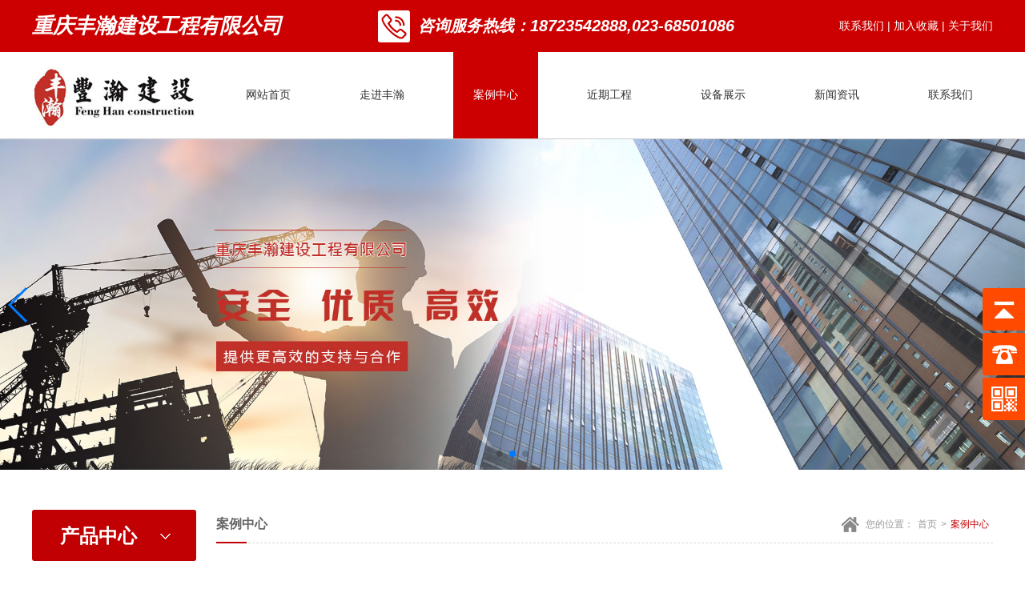

--- FILE ---
content_type: text/html; charset=utf-8
request_url: http://cqfenghan.com/product/case_36806
body_size: 3828
content:
<!DOCTYPE html>
<html>

	<head>
		<meta charset="UTF-8">
		<meta http-equiv="X-UA-Compatible" content="IE=Edge,chrome=1">
		<meta name="renderer" content="webkit">
		<meta name="robots" content="index,follow" />
		<meta name="keywords" content="斜井导孔打透">
		<meta name="description" content="斜井导孔打透">
		<meta name="baidu-site-verification" content="0OZvkDW9Ii" />
		<meta name="360-site-verification" content="21e4042d9dd6877824f5803ad33558a5" />
		<meta name="sogou_site_verification" content="S2OJVxEdgq"/>
		<link href="/Public/Home/Module417/css/main.css" rel="stylesheet" type="text/css" />
		<link rel="stylesheet" href="/Public/Home/Module417/css/swiper.min.css">
		<script src="/Public/Home/Module417/js/jquery-1.8.2.min.js"></script>
		<script src="/Public/Home/Module417/js/swiper.min.js"></script>
		<script src="/Public/Home/Module417/js/jquery.bxslider.js"></script>
		<script src="/Public/Home/Module417/js/index.js"></script>
		<title>重庆丰瀚建设工程有限公司</title>
		<!-- 				<title>通风井工程-引水井-调压井-电站钻井机械设备-重庆丰瀚建设工程</title>
				<meta name="keywords" content="斜井导孔打透">
				<meta name="description" content="斜井导孔打透"> -->
	</head>

	<script type="text/javascript">
		$(function() {
			$(".nav ul .call_us").hover(function() {
				$(".nav ul .call_us").children("ul").stop().slideDown(300);
			}, function() {
				$(".nav ul .call_us").children("ul").stop().slideUp(300);
			});
		});
	</script>

	<body>
		<!--首页顶部-->
		<div class="welcome">
			<div class="container"> <span class="welcome1">重庆丰瀚建设工程有限公司</span>
				<div class="center">
					<span style="padding-top: 13px;"><img src="/Public/Home/Module417/images/iPhone.png"></span>
					<span style="padding-left: 10px;">咨询服务热线：18723542888,023-68501086</span>
				</div>
				<span class="phone">
					<a rel="nofollow" href="/contact">联系我们</a> |  
					<a rel="nofollow" href="javascript:void(0);" target="_blank" onclick="JavaScript:addFavorite2();" title="加入收藏">加入收藏</a>  |   
					<a rel="nofollow" href="/about">关于我们</a>
				</span>
			</div>
		</div>

		<!--导航开始-->
		<div class="logo_main">
			<div class="logo_nav fn-clear">
				<div class="logo">
					<a href="http://www.cqfenghan.com/"><img src="/Uploads/detail/fenghanjs/template/2020-05-11/logo_97169a27583e41318b1f0ad7de804a47.jpg"/ alt="重庆先富钻探工程有限公司"></a>
				</div>
				<div class="nav">
					<ul>
						<li><a title="网站首页" href="http://www.cqfenghan.com/">网站首页</a></li>
						<li >
		                    	<a href="/about" title="走进丰瀚">走进丰瀚</a>
		                        <div id="sec_nav">
		                            		                      	</div>
		                    </li><li class="on">
		                    	<a href="/product/case" title="案例中心">案例中心</a>
		                        <div id="sec_nav">
		                            		                      	</div>
		                    </li><li >
		                    	<a href="/jqgc" title="近期工程">近期工程</a>
		                        <div id="sec_nav">
		                            		                      	</div>
		                    </li><li >
		                    	<a href="/product" title="设备展示">设备展示</a>
		                        <div id="sec_nav">
		                            		                      	</div>
		                    </li><li >
		                    	<a href="/news" title="新闻资讯">新闻资讯</a>
		                        <div id="sec_nav">
		                            		                      	</div>
		                    </li><li >
		                    	<a href="/contact" title="联系我们">联系我们</a>
		                        <div id="sec_nav">
		                            		                      	</div>
		                    </li>					</ul>
				</div>
			</div>
		</div>

<!--banner开始-->
<div class="swiper-container">
	<div class="swiper-wrapper">
		<div class="swiper-slide"><a title="" href=""><img src="/Uploads/detail/fenghanjs/template/2020-05-13/banner1_29e30cc0c7d676a0eeb02f42f605099a.jpg" alt="" title=""></a></div>
		<div class="swiper-slide"><a title="" href=""><img src="/Uploads/detail/fenghanjs/template/2020-05-19/banner5_7be5745511dc7bf4433850555beefd61.jpg" alt="" title=""></a></div>
		<div class="swiper-slide"><a title="" href=""><img src="/Uploads/detail/fenghanjs/template/2020-05-20/banner6_5812e8233337def8f9f8da2bed577238.jpg" alt="" title=""></a></div>
	</div>
	<!-- Add Pagination -->
	<div class="swiper-pagination"></div>
	<!-- Add Arrows -->
	<div class="swiper-button-next"></div>
	<div class="swiper-button-prev"></div>
</div>
<!-- Initialize Swiper -->
<script>
	var swiper = new Swiper('.swiper-container', {
		spaceBetween: 30,
		centeredSlides: true,
		autoplay: {
			delay: 3000,
			disableOnInteraction: true,
		},
		autoplay: true,
		pagination: {
			el: '.swiper-pagination',
			clickable: true,
		},
		navigation: {
			nextEl: '.swiper-button-next',
			prevEl: '.swiper-button-prev',
		},
	});
</script>
<!--banner结束--><div class="w1200 fn-clear content">
	<div class="menu">
		<h2>产品中心 <i></i></h2>
		<div class="">
			<!--判断是否有二级分类。当二级分类为空的时候-->
						
			<!--判断栏目是否有二级，如果栏目二级不为空则显示二级栏目，否则显示一级栏目-->
							<a  href="/about">
					<span>走进丰瀚</span>
				</a>
							<a  class="active"  href="/product/case">
					<span>案例中心</span>
				</a>
							<a  href="/jqgc">
					<span>近期工程</span>
				</a>
							<a  href="/product">
					<span>设备展示</span>
				</a>
							<a  href="/news">
					<span>新闻资讯</span>
				</a>
							<a  href="/contact">
					<span>联系我们</span>
				</a>
						
					</div>
	</div>
	<div class="content-r">
		<div class="crumb fn-clear">
			<i></i>
			<h2>			                案例中心			            </h2>
			<ul>
				<li>您的位置：</li>
				<li><a href="/index">首页</a></li>
				<li>></li>
				<li><a href="javascript:;">			                案例中心			            </a></li>
			</ul>
		</div>
		<!--产品中心-->
					<!--内容-->
			<div class="news-xq">
				<div class="xq-tit">
					<h2>斜井导孔打透</h2>
					<p><span>发布日期：2020-05-19</span><span>作者：admin</span></p>
				</div>
				<div class="news-xq-box">
					<p><img src="/Uploads/detail/fenghanjs/ueditor/image/20200519/1589879620797378.jpg" title="1589879620797378.jpg" alt="33.jpg"/></p>				</div>
				<div class="news-fh">
					<ul>
						        
		                    <li><span>上一篇：</span><a href="/product/case_36807">斜井施工（55度）</a></li>
		                    		                		                    <li><span>下一篇：</span><a href="/product/case_36804">探伤检测</a></li>
		                    					</ul>
				</div>
			</div>
			</div>
</div>
<div class="clear"></div>

<!--底部开始-->
		<div class="foot_nav">
			<ul>
				<li>
						<a href="/about" title="走进丰瀚">走进丰瀚</a>
					</li><li>
						<a href="/product/case" title="案例中心">案例中心</a>
					</li><li>
						<a href="/jqgc" title="近期工程">近期工程</a>
					</li><li>
						<a href="/product" title="设备展示">设备展示</a>
					</li><li>
						<a href="/news" title="新闻资讯">新闻资讯</a>
					</li><li>
						<a href="/contact" title="联系我们">联系我们</a>
					</li>			</ul>
		</div>
		<!--foot_nav end-->
		<div class="index_foot">

			<div class="index_foot_con">
				<div class="index_foot_left">
					<div class="index_foot_logo"><img src="/Uploads/detail/fenghanjs/template/2020-05-21/logo_dff650dee9abcd593a64b0dddd144e9b.png" alt="" /></div>

				</div>
				<div class="index_foot_center">
					<p style="font-size: 20px;font-weight: bold;">重庆丰瀚建设工程有限公司</p>
					<p style="white-space: normal;">服务热线：18723542888,023-68501086</p><p style="white-space: normal;">QQ：497998743</p><p style="white-space: normal;">邮箱：497998743@qq.com</p><p style="white-space: normal;">公司地址：重庆市渝北区上果路36号千谷产业园1号楼3-1</p>					<div style="">
						<a target="_blank" href="http://www.beian.gov.cn/portal/registerSystemInfo?recordcode=50010702502795" style="display:inline-block;text-decoration:none;height:20px;line-height:20px;">
							<img src="/Public/Home/Module417/images/gongan.png" style="float:left;"/>
							<p style="float:left;height:20px;line-height:20px;margin: 0px 0px 0px 5px; color:#fff;">渝公网安备 50010702502795号</p>
						</a>
					</div>
					<div class="substation">
						<p class="all-subsite">
													</p>
					</div>
				</div>
				<div class="index_foot_right">
					<span><img src="/Uploads/detail/fenghanjs/template/2020-05-13/1589361789_14934d7ceb806e1fde91436028eaf7a6.png"></span>
					<p style="padding-right: 20px;">扫一扫二维码</p>
				</div>
			</div>
			<div class="foot_bom">
				<p>
					<a target="_blank" rel="Nofollow" href="http://www.chot.cn">技术支持：云威科技</a>
					<a target="_blank" rel="Nofollow" href="http://beian.miit.gov.cn">备案号：渝ICP备20005408号</a>
					重庆丰瀚建设工程有限公司  声明：本站部分内容图片来源于互联网，如有侵权请联系管理员删除，谢谢！
				</p>
				<p>通风井工程施工方案,租赁,型号,参数,价格</p>
			</div>
		</div>
		<div class="yb_conct">
		  <div class="yb_bar">
		    <ul>
		      <li class="yb_top">返回顶部</li>
		      <li class="yb_phone">18723542888,023-68501086</li>
		     <!-- <li class="yb_QQ">
		      	<a rel="nofollow" target="_blank" href="http://wpa.qq.com/msgrd?v=3&amp;uin=497998743&amp;site=qq&amp;menu=yes" title="即刻发送您的需求">在线咨询</a>
		      </li> -->
		      <li class="yb_ercode" style="height:53px;">微信二维码 <br>
		        <img class="hd_qr" src="/Uploads/detail/fenghanjs/template/2020-05-13/1589361789_14934d7ceb806e1fde91436028eaf7a6.png" width="125" alt="关注你附近"> </li>
		    </ul>
		  </div>
		</div>
		<script>
			$(function() {
				// 悬浮窗口
				$(".yb_conct").hover(function() {
					$(".yb_conct").css("right", "5px");
					$(".yb_bar .yb_ercode").css('height', '200px');
				}, function() {
					$(".yb_conct").css("right", "-127px");
					$(".yb_bar .yb_ercode").css('height', '53px');
				});
				// 返回顶部
				$(".yb_top").click(function() {
					$("html,body").animate({
						'scrollTop': '0px'
					}, 300)
				});
			});
		</script>
		
		<script>
(function(){
var src = "https://jspassport.ssl.qhimg.com/11.0.1.js?d182b3f28525f2db83acfaaf6e696dba";
document.write('<script src="' + src + '" id="sozz"><\/script>');
})();
</script>

<script>
(function(){
    var bp = document.createElement('script');
    var curProtocol = window.location.protocol.split(':')[0];
    if (curProtocol === 'https') {
        bp.src = 'https://zz.bdstatic.com/linksubmit/push.js';
    }
    else {
        bp.src = 'http://push.zhanzhang.baidu.com/push.js';
    }
    var s = document.getElementsByTagName("script")[0];
    s.parentNode.insertBefore(bp, s);
})();
</script>

	</body>
</html>

--- FILE ---
content_type: text/css
request_url: http://cqfenghan.com/Public/Home/Module417/css/main.css
body_size: 4733
content:
@charset "utf-8";

/* CSS Document */

a {
	text-decoration: none;
	color: #333;
}

ul,
li,
dl,
dt,
dd,
h4,
p {
	list-style: none;
	margin: 0;
	padding: 0;
}

body {
	min-width: 1200px;
	font: 14px/1.5 Microsoft Yahei, tahoma, arial, sans-serif;
}

.fn-clear:after {
	visibility: hidden;
	display: block;
	font-size: 0;
	content: " ";
	clear: both;
	height: 0;
}

.fn-clear {
	zoom: 1;
}

.w1200 {
	width: 1200px;
	margin: 0 auto;
}

img{
	display: block;
}
/**首页顶部样式**/

.welcome {
	width: 100%;
	height: 65px;
	background-color: #cc0000;
	text-align: center;
	vertical-align: middle;
	line-height: 65px;
	color: #fff;
	font-size: 14px;
}

.container {
	width: 1200px;
	height: 65px;
	overflow: hidden;
	zoom: 1;
	margin: 0 auto;
}

.welcome1 {
	float: left;
	width: 36%;
	text-align: left;
	font-size: 26px;
	font-weight: bold;
	font-style: oblique;
}

.phone {
	float: right;
	padding-left: 35px;
	font-size: 14px;
}

.phone a {
	color: #FFF;
	font-size: 14px;
}

.center {
	float: left;
	width: 42%;
}

.center span {
	font-style: oblique;
	font-size: 20px;
	font-weight: bold;
	float: left;
}

.center span img {
	display: block;
	border-radius: 3px;
}


/**导航开始**/

.logo_main {
	width: 100%;
	background: #FFF;
	border-bottom: 1px solid #ccc
}

.logo_nav {
	width: 1200px;
	margin: 0 auto;
}

.logo {
	margin-top: 18px;
	width: 205px;
	display: table-cell;
	vertical-align: middle;
	float: left
}

.logo img {
	width: 100%;
}

.nav {
	float: right
}

.nav ul li a {
	display: block;
}

#seron {
	background: #cc0000;
	color: #fff !important
}

.on {
	background: #cc0000;
	color: #fff
}
.on a{
	color: #fff;
}
.nav ul li {
	width: 106px;
	height: 108px;
	float: left;
	line-height: 108px;
	text-align: center;
	font-family: "微软雅黑";
	font-size: 14px;
	margin-left: 36px;
}

.nav ul li:first-child{
	margin-left: 0;
}
.nav ul li:hover {
	background: #cc0000;
	transition: background 1s;
	-moz-transition: background 1s;
	-webkit-transition: background 1s;
	-o-transition: background 1s;
}

.nav ul li:hover a {
	color: #fff;
	display: block
}

.call_us ul {
	z-index: 99999;
	position: absolute;
	width: 107px;
	height: auto;
	overflow: hidden;
	background: #fff!important;
	display: none;
}

.call_us ul li {
	width: 107px;
	height: 50px;
	line-height: 50px;
	font-family: "微软雅黑";
	text-align: center;
	overflow: hidden
}

.call_us ul li a {
	color: #666 !important
}

.call_us ul li:hover a {
	color: #fff !important
}


/**banner样式**/

html,
body {
	position: relative;
	height: 100%;
}

body {
	margin: 0;
	padding: 0;
}

.swiper-container {
	width: 100%;
	height: auto;
}

.swiper-slide {
	text-align: center;
	font-size: 18px;
	background: #fff;
	/* Center slide text vertically */
	display: -webkit-box;
	display: -ms-flexbox;
	display: -webkit-flex;
	display: flex;
	-webkit-box-pack: center;
	-ms-flex-pack: center;
	-webkit-justify-content: center;
	justify-content: center;
	-webkit-box-align: center;
	-ms-flex-align: center;
	-webkit-align-items: center;
	align-items: center;
}

.swiper-container .swiper-wrapper .swiper-slide img {
	width: 100%;
}


/**服务开始**/

.service_items {
	width: 1200px;
	height: auto;
	margin: 0 auto;
	overflow: hidden;
	margin-top: 60px
}

.service_items_title {
	width: 1200px;
	height: auto;
	margin: 0 auto;
	text-align: center;
	line-height: 30px;
	font-family: "微软雅黑";
	font-size: 24px;
}

.service_items_title p {
	color: #999;
	line-height: 40px;
	height: 40px;
	display: block
}

.service_items_title .service_items_Special1 {
	color: #333;
	font-size: 30px;
	/* border-bottom: 2px solid #cc0000; */
}

.service_items_title .service_items_Special2 {
	font-size: 18px;
}

.service_items_con {
	width: 1200px;
	height: 293px;
	padding-bottom: 60px;
	margin-top: 30px;
}

.service_items_con .servicesBox {
	width: 1200px;
	height: 273px;
	margin: 0 auto;
	clear: both;
	line-height: 18px;
	color: #999999;
	font-size: 12px;
}

.service_items_con .servicesBox .serBox {
	cursor: pointer;
	border: 1px solid #fff;
	display: inline;
	width: 238px;
	height: 273px;
	float: left;
	overflow: hidden;
	position: relative;
	border-right: 1px solid #ebebeb
}

.service_items_con .servicesBox #Div39 {
	border: none
}

.service_items_con .servicesBox .serBoxOn {
	font-family: "微软雅黑";
	display: none;
	width: 320px;
	height: 270px;
	background: url(../images/ser_items_con_bg.png) repeat 0px 0px;
	position: absolute;
	left: 0px;
	top: 0px;
	z-index: 19;
}

.service_items_con .servicesBox .serBox .pic1 {
	width: 100px;
	height: 110px;
	text-align: center;
	position: absolute;
	top: 22px;
	right: 70px;
	z-index: 99;
}

.service_items_con .servicesBox .serBox .pic2 {
	width: 100px;
	height: 110px;
	text-align: center;
	position: absolute;
	top: 22px;
	left: -110px;
	z-index: 99;
}

.service_items_con .servicesBox .serBox .txt1 {
	width: 238px;
	height: 100px;
	color: #999999;
	position: absolute;
	top: 145px;
	left: 0px;
	z-index: 99;
	font-family: "微软雅黑";
}

.service_items_con .servicesBox .serBox .txt2 {
	width: 238px;
	height: 100px;
	color: #fff;
	position: absolute;
	top: 145px;
	right: -240px;
	z-index: 99;
}

.service_items_con .servicesBox .serBox span.tit {
	font-size: 18px;
	display: block;
	text-align: center;
}

.service_items_con .servicesBox .serBox .txt1 .tit {
	color: #000000;
	line-height: 30px;
	width: 150px;
	display: block;
	height: 30px;
	margin: 0 auto;
	border-bottom: 1px solid #d6d6d6;
}

.service_items_con .servicesBox .serBox .txt2 .tit {
	width: 150px;
	display: block;
	height: 30px;
	margin: 0 auto;
	border-bottom: 1px solid #fff;
	color: #fff;
	line-height: 30px;
	font-family: "微软雅黑";
}

.service_items_con .servicesBox .serBox .txt2 p {
	margin: 0;
	padding: 0;
	color: #fff;
	font-family: "微软雅黑";
}

.service_items_con .servicesBox .serBox p {
	padding: 0 10px;
	text-align: center;
	line-height: 25px;
	font-size: 14px
}


/**我们的优势**/

.Core_advantage {
	width: 100%;
	min-width: 1200px;
	height: auto;
	background: #f5f4f4;
	padding-top: 50px;
	overflow: hidden;
	padding-bottom: 40px;
}

.Core_advantage_con {
	width: 1200px;
	height: auto;
	margin: 0 auto;
	overflow: hidden
}

.Core_advantage_title {
	width: 1200px;
	height: auto;
	margin: 0 auto;
	text-align: center;
	line-height: 30px;
	font-family: "微软雅黑";
	font-size: 24px;
	margin-bottom: 30px;
}

.Core_advantage_title p {
	color: #999;
	line-height: 40px;
	height: 40px;
	display: block
}

.Core_advantage_title .core_adv_Special1 {
	color: #333;
	font-size: 30px;
	/* border-bottom: 2px solid #cc0000; */
}

.Core_advantage_title .core_adv_Special2 {
	font-size: 16px;
	line-height: 40px;
	text-transform: uppercase;
}

.core_avd_list {
	width: 370px;
	margin-right: 30px;
	float: left;
}

.core_avd_list dl {
	width: 370px;
}

.core_avd_list dl dt {
	width: 370px;
}

.core_avd_list dl dd {
	width: 370px;
	transition: all ease-out .3s;
	-webkit-transition: all ease-out .3s;
	-moz-transition: all ease-out .3s;
	-ms-transition: all ease-out .3s;
	color: #333;
	padding-bottom: 15px;
	box-sizing: border-box;
	border: 1px solid #ddd;
}

.core_avd_list dl:hover dd {
	background: #cc0000;
	color: #fff
}

.core_avd_list dl:hover dd a {
	color: #fff
}

.core_avd_list dl dd h4 {
	font-weight: normal;
    display: block;
    width: 360px;
    line-height: 60px;
    height: 60px;
    font-family: "微软雅黑";
    font-size: 22px;
    padding-left: 10px;
}

.core_avd_list dl dd p {
	padding: 0 15px;
    display: block;
    width: 340px;
    font-family: "微软雅黑";
    font-size: 14px;
    line-height: 30px;
    padding-bottom: 20px;
    height: 200px;
}

.core_avd_list dl dd a {
	width: 80px;
	height: 25px;
	font-family: "微软雅黑";
	text-align: center;
	font-size: 14px;
	line-height: 25px;
	margin: 0 auto;
	display: block;
	border: 1px solid #ccc
}


/**工程案例开始**/

.index_anli {
	width: 100%;
	min-width: 1200px;
	height: auto;
	padding-top: 60px;
	overflow: hidden;
}

.anli_content {
	width: 1200px;
	height: auto;
	margin: 0 auto;
	overflow: hidden;
}

.anli_left {
	width: 52%;
	float: left;
}

.anli_bomt {
	margin-top: 20px;
}

.anli_right {
	width: 48%;
	float: left;
}

.anli_nr {
	width: 100%;
	height: 580px;
	margin: 0 auto;
}

.anli_more {
	height: 80px;
	width: 100%;
	margin: 0 auto;
}

.anli_more p {
	text-align: center;
	background: #cc0000;
	height: 39px;
	width: 150px;
	border-radius: 5px;
	margin: 0 auto;
	color: #fff;
	line-height: 39px;
}


/**底部样式**/

.foot_nav {
	width: 100%;
	min-width: 1200px;
	height: 50px;
	margin: 0 auto;
	background: #cc0000
}

.foot_nav ul {
	width: 1200px;
	height: 50px;
	margin: 0 auto
}

.foot_nav ul li {
	float: left;
	width: 171px;
	height: 50px;
	text-align: center;
	line-height: 50px;
	font-family: "微软雅黑";
	font-size: 14px
}

.foot_nav ul li a {
	color: #fff
}

.index_foot {
	width: 100%;
	min-width: 1200px;
	margin: 0 auto;
	background: #1b1a1f
}

.index_foot_con {
	width: 1200px;
	height: auto;
	margin: 0 auto;
	overflow: hidden
}

.index_foot_logo {
	width: 185px;
	padding-top: 32px;
}
.index_foot_logo img{
	width: 100%;
	height: auto;
}
.index_foot_left {
	margin-top: 10px;
	width: 385px;
	height: auto;
	float: left;
	font-family: "微软雅黑";
	font-size: 14px;
	color: #999999;
	text-align: center;
	line-height: 30px
}

.index_foot_center {
	width: 465px;
	height: auto;
	float: left;
	margin: 50px 0 0 70px;
}

.index_foot_center p {
	font-family: "微软雅黑";
	font-size: 14px;
	color: #fff;
	line-height: 30px
}

.index_foot_right {
	height: auto;
	float: left;
	margin: 50px 0 0 50px;
	text-align: right;
	font-family: "微软雅黑";
	font-size: 14px;
	color: #fff;
}
.index_foot_right img{
	width: 150px;
	height: 150px;
}
.index_foot_right p{
	padding: 0 !important;
	text-align: center;
}
.foot_bot {
	height: 50px;
	line-height: 50px;
	border-bottom: 1px solid #b9b9b9;
}
.foot_bom{
	line-height: 50px;
	border-top: 1px solid rgba(255,255,255,0.5);
	margin-top: 40px;
}
.foot_bom p {
	color: #fff;
	line-height: 50px;
	text-align: center;
	font-size: 12px;
}
.foot_bom p a{
	color: #fff;
}
.clearfix:before,
.clearfix:after {
	content: "";
	display: table;
}

.clearfix:after {
	clear: both;
}

.clearfix {
	zoom: 1;
	/* IE <8 */
}

.w1200 {
	width: 1200px;
	margin: 0 auto;
}


/* 关于我们 */

.dore_advan {
	display: block;
	padding: 40px 0px 30px;
	margin-bottom: 0;
}

.aboutus-wenbox {
	width: 658px;
	float: left;
	border: 2px solid #cc0000;
	border-right: 0px;
}

.aboutus-wenbox-b1 {
	font-size: 15px;
	padding: 20px;
	height: 230px;
	line-height: 33px;
}
.aboutus-wenbox-b1 p{
	display: -webkit-box;
	-webkit-box-orient: vertical;
	-webkit-line-clamp: 7;
	overflow: hidden;
}
.aboutus-wenbox-b2 {
	color: #cc0000;
	text-align: right;
	/* padding-right: 150px; */
	padding: 0px 150px 25px;
}

.aboutus-wenbox-b2 a {
	color: #cc0000;
}

.aboutus-imgbox {
	width: 540px;
	float: right;
}

.aboutus-box {
	height: 320px;
	overflow: hidden;
}

.aboutus-imgbox img {
	width: 100%;
	height: 100%;
}


/*首页新闻中心*/

.indenew-box {}

.indenew-box-b1 {
	width: 375px;
	height: 320px;
	float: left;
}

.indenew-box-b1 img {
	width: 375px;
	height: 320px;
}

.indenew-box-b2 {
	float: right;
	width: 800px;
}
.index-news-titlel {
	width: 100%;
    float: left;
    color: #fff;
    margin-left: 20px;
    padding-left: 20px;
    border-left: 3px solid #fff;
    line-height: 20px;
    margin-top: 15px;
    font-size: 18px;
    cursor: pointer;
}

.index-news-titler {
	width: 50%;
	float: right;
	text-align: center;
	font-size: 18px;
}

.indexnewsxz {
	/*background: url('../images/newsbg.png') no-repeat;
	font-weight: bold;
	color: white;*/
}

.indenew-box-b2-b2 {
	
}

.indenew-box-b2-b2-ul {
	
}

.indenew-box-b2-b2-ul li {
	border-bottom: 1px solid #ddd;
}

.indenew-box-b2-b2-ul li a {
	display: block;
	font-size: 15px;
	padding: 14px 0px 14px;
}

.indenew-box-b2-b2-ul li a span:last-child {
	float: right;
	margin-right: 20px;
}

.indenew-box-b2-b2-ul li a:hover span{
	color: #cc0000;
}

.inews-t {
	float: left;
	width: 120px;
	text-align: center;
	color: #666;
}

.inews-w {
	color: #666;
	width: 600px;
	text-overflow: ellipsis;
	overflow: hidden;
	white-space: nowrap;
	float: left;
}

.inews-jt {
	float: right;
	margin-right: 20px;
	color: #999;
}

.index-lx {
	background-color: #cc0000;
	height: 4px !important;
	width: 50px;
	text-align: CENTER;
	margin: 0 auto;
	margin: 5px auto;
}

.anli_top-i1 {
	position: absolute;
	z-index: 100;
	width: 580px;
	height: 270px;
}

.anli_top-i2 {
	position: absolute;
	z-index: 101;
	width: 580px;
	height: 270px;
	display: none;
}

.anli_top {
	position: relative;
	width: 580px;
	height: 270px;
}

.anli_bomt {
	width: 580px;
	height: 270px;
	position: relative;
}

.anli_right {
	height: 558px;
	width: 556px;
}

.anli_top-i3 {
	position: absolute;
	z-index: 101;
	height: 558px;
	width: 556px;
	display: none;
}

.anli_top-i4 {
	height: 558px;
	width: 556px;
	position: absolute;
}
.cont1{
	padding-bottom: 50px;
}
.cont4{
	background-color: #f5f4f4;
}
.cont7-box{
	position: relative;
}
.cont7{
	padding-bottom: 50px;
}
.cont7-box a{
	display: block;
	width: 280px;
}
.cont7-box a i{
	display: block;
	overflow: hidden;
}
.cont7-box a img{
	display: block;
	width: 280px;
	height: 240px;
}
.cont7-box a span{
	display: block;
	text-align: center;
	font-size: 14px;
	line-height: 40px;
}
.cont7-box .swiper-button-prev,.cont7-box .swiper-container-rtl .swiper-button-next{
	left: -60px;
	background-image: url(../images/left.jpg);
}
.cont7-box .swiper-button-next,.cont7-box .swiper-button-prev {
    position: absolute;
    top: 50%;
    width: 45px;
    height: 45px;
    margin-top: -50px;
    z-index: 10;
    cursor: pointer;
    background-size: 100% auto;
    background-position: bottom center;
    background-repeat: no-repeat;
}
.cont7-box .swiper-button-next,.cont7-box .swiper-container-rtl .swiper-button-prev {
    background-image: url(../images/right.jpg);
    right: -60px;
    left: auto;
}
.cont7-box .swiper-button-next:hover,.cont7-box .swiper-button-prev:hover{
	background-position: top center;
}
.index_foot_right span{
	display: block;
}
/*固定的悬浮窗*/
.yb_conct {
	position: fixed;
	z-index: 99;
	top: 50%;
	right: -127px;
	cursor: pointer;
	transition: all .3s ease;
}
.yb_bar ul li {
	width: 180px;
	height: 53px;
	font: 16px/53px 'Microsoft YaHei';
	color: #fff;
	text-indent: 54px;
	margin-bottom: 3px;
	border-radius: 3px;
	transition: all .5s ease;
	overflow: hidden;
}
.yb_bar .yb_top {
	background: #ff4a00 url(../images/fixCont.png) no-repeat 0 0;
}
.yb_bar .yb_phone {
	background: #ff4a00 url(../images/fixCont.png) no-repeat 0 -57px;
}
.yb_bar .yb_QQ {
	text-indent: 0;
	background: #ff4a00 url(../images/fixCont.png) no-repeat 0 -113px;
}
.yb_bar .yb_ercode {
	/*height:200px;*/

	background: #ff4a00 url(../images/fixCont.png) no-repeat 0 -169px;
}
.hd_qr {
	padding: 0 29px 25px 29px;
}
.yb_QQ a {
	display: block;
	text-indent: 54px;
	width: 100%;
	height: 100%;
	color: #fff;
}
.anli_more a {
    display: block;
    text-align: center;
    background: #cc0000;
    height: 39px;
    width: 150px;
    border-radius: 5px;
    margin: 0 auto;
    color: #fff;
    line-height: 39px;
}
.content {
    margin-top: 30px;
    margin-bottom: 100px;
    min-height: 500px;
}
/*menu*/
.menu{
	width: 205px;
	float: left;
}
.menu h2{
	height: 64px;
	color: #fff;
	background-color: #c10003;
	border-radius: 3px;
	box-sizing: border-box;
	font-size: 24px;
	color: #fff;
	padding-left: 35px;
	padding-top: 15px;
	position: relative;
}
.menu h2 i{
	display: block;
	width: 17px;
	height: 7px;
	background: url(../images/menu_b.png) no-repeat center center;
	position: absolute;
	right: 30px;
	top: 30px;
}
.menu div{
	margin-top: 15px;
}
.menu div a{
	display: block;
	font-size: 16px;
	height: 48px;
	background-color: #f4f3f3;
	border-bottom: 1px solid #e6e5e5;
	font-size: 16px;
	color: #333;
	padding-left: 30px;
	overflow: hidden;
}
.menu div a span{
	display: block;
	height: 20px;
	margin-top: 14px;
	width: 135px;
	border-right: 2px solid #cecece;
}
.menu div a.active span,.menu div a:hover span{
	border-color: #c10003;
	color: #c10003;
}
/*crumb*/
.crumb {
	margin: 15px 0 40px;
}
.crumb h2{
	float: left;
	line-height: 46px;
	font-size: 16px;
	color: #666;
	margin: 0;
}
.crumb ul{
	float: right;
}
.crumb ul li{
	float: left;
	line-height: 46px;
	font-size: 12px;
	color: #999;
}
.crumb ul li a{
	color: #999;
	margin: 0 5px;
}
.crumb ul li:last-child a{
	color: #c10003;
}
.crumb ul li:first-child{
	padding-left: 30px;
	background: url(../images/home.png) no-repeat left center;
}
.crumb{
	border-bottom: 1px dashed #dadada;
	position: relative;
}
.crumb i{
	display: block;
	width: 38px;
	height: 2px;
	background-color: #c10003;
	position: absolute;
	bottom: -1px;
	left: 0;
}
/*page*/
.page-box {
	margin-bottom: 30px;
	margin-top: 40px;
}
.page-box div{
	display: flex;
	display: -webkit-flex;
	justify-content: center;
}
.page-box a{
	display: block;
	padding: 6px 15px;
	font-size: 14px;
	color: #666;
	box-sizing: border-box;
	border: 1px solid #ddd;
	margin: 0 5px;
	border-radius: 3px;
}
.page-box strong{
	display: block;
	padding: 6px 15px;
	font-size: 14px;
	color: #666;
	background-color: #e60012;
	color: #fff;
	margin: 0 5px;
	border-radius: 3px;
}
/*关于我们*/
.about p {
    font-size: 14px;
    color: #333;
    text-indent: 2em;
    line-height: 26px;
    margin-bottom: 12px;
}
.about p img{
	max-width: 100%;
	width: auto !important; 
	height: auto !important;
	margin: 0 auto;
}
.content-r {
    width: 970px;
    float: right;
}
/*产品中心*/
.product a{
	float: left;
	position: relative;
	width: 310px;
	height: 256px;
	margin-bottom: 20px;
	overflow: hidden;
	margin-right: 20px;
	box-sizing: border-box;
	border: 1px solid #eee;
}
.product a img{
	width: 100%;
	height: 100%;
	transition: all ease-out .3s;
	-webkit-transition: all ease-out .3s;
	-moz-transition: all ease-out .3s;
	-ms-transition: all ease-out .3s;
}
.product a:hover img{
	-webkit-transform: scale(1.08);
	-moz-transform: scale(1.08);
	-ms-transform:  scale(1.08);
	-o-transform:  scale(1.08);
	transform:  scale(1.08);
}
.product a:nth-child(3n){
	margin-right: 0;
}
.product a h4{
	line-height: 40px;
	width: 100%;
	text-align: center;
	font-size: 14px;
	color: #fff;
	background-color: rgba(0,0,0,0.5);
	position: absolute;
	left: 0;
	bottom: 0;
	box-sizing: border-box;
	padding: 0 10px;
	overflow: hidden;
	text-overflow: ellipsis;
	white-space: nowrap;
}
.product a:hover h4{
	background-color: rgba(193,0,3,0.8);
}
/*产品中心*/
.product-case a{
	float: left;
	width: 230px;
	margin-right: 16.66px;
	margin-bottom: 20px;
}
.product-case a:nth-child(4n){
	margin-right: 0;
}
.product-case a i{
	display: block;
	width: 230px;
	height: 170px;
	overflow: hidden;
}
.product-case a i img{
	width: 100%;
	height: 100%;
}
.product-case a span{
	display: block;
	line-height: 46px;
	text-align: center;
	font-size: 14px;
	background-color: #eee;
	overflow: hidden;
	text-overflow: ellipsis;
	white-space: nowrap;
	color: #666;
	text-align: center;
}
.product-case a:hover span{
	color: #fff;
	background-color: #c10003;
}
/*新闻中心*/
.news li div{
	float: left;
	width: 550px;
}
.news li>a{
	display: block;
	float: right;
	width: 266px;
	height: 132px;
	transition: all ease-out .3s;
	-webkit-transition: all ease-out .3s;
	-moz-transition: all ease-out .3s;
	-ms-transition: all ease-out .3s;
}
.news li>a img{
	width: 100%;
	height: 100%;
}
.news li div a{
	display: block;
	font-size: 18px;
	color: #333;
	line-height: 30px;
	height: 30px;
	overflow: hidden;
	text-overflow: ellipsis;
	white-space: nowrap;
	margin-top: 20px;
}
.news li:hover div a{
	text-decoration: underline;
	color: #ed1b2c;
}
.news li:hover>a{
	margin-right: 30px;
}
.news li div p{
	font-size: 12px;
	color: #808080;
	line-height: 24px;
	height: 24px;
	overflow: hidden;
	text-overflow: ellipsis;
	white-space: nowrap;
}
.news li div span{
	display: block;
	font-size: 12px;
	color: #999;
	margin-top: 10px;
}
.news li{
	margin-bottom: 25px;
	padding-bottom: 25px;
	border-bottom: 1px solid #eee;
}
/*新闻详情*/
.xq-tit h2{
	text-align: center;
	font-size: 24px;
	font-weight: bold;
	color: #333;
}
.xq-tit p{
	text-align: center;
	font-size: 12px;
	color: #999;
	margin-top: 8px;
}
.xq-tit p span{
	margin: 0 10px;
}
.xq-tit{
	padding-bottom: 10px;
	border-bottom: 1px dashed #e0e0e0;
}
.news-xq-box{
	width: 95%;
	margin: 0 auto;
	margin-top: 30px;
}
.news-xq-box p{
	font-size: 14px;
	color: #333;
	line-height: 26px;
	text-align: justify;
	text-indent: 2em;
}
.news-xq-box img{
	display: block;
	max-width: 80%;
	margin: 20px auto;
}
.news-fh{
	padding-top: 25px;
	border-top: 1px solid #e7e7e7;
	margin-top: 20px;
}
.news-fh>a{
	display: block;
	width: 138px;
	text-align: center;
	line-height: 38px;
	font-size: 12px;
	color: #333;
	border: 1px solid #333;
	border-radius: 50px;
	background: url(../images/news/fh.png) no-repeat 20px center;
	margin-bottom: 20px;
}
.news-fh ul li{
	font-size: 12px;
	line-height: 30px;
}
.news-fh ul li span{
	color: #666;
}
.news-fh ul li a{
	color: #787878;
}
/*联系我们*/
.contact-map ul li{
	float: left;
}
.contact-map ul li:last-child{
	float: right;
}
.contact-map ul li:nth-child(1) p{
	text-align: center;
	font-size: 14px;
	color: #666;
	line-height: 24px;
}
.contact-map ul li:nth-child(1) img{
	margin: 0 auto;
}
.contact-map ul li:nth-child(2) div{
	float: left;
	margin: 0 20px;
}
.contact-map ul li:nth-child(2) span{
	display: block;
	font-size: 12px;
	text-align: center;
}
.contact-map ul li:nth-child(2) img{
	width: 100px;
	height: 100px;
}
.contact-map ul li:nth-child(2){
	margin-left: 130px;
}
.contact-map ul li:last-child p{
	font-size: 14px;
	color: #333;
	margin-bottom: 15px;
}
.map{
	margin-top: 30px;
}
.nav li{
	position: relative;
}
.nav li:hover div{
	display: block;
}
.nav div{
	display: none;
	top: 108px;
	left: 0;
	width: 100%;
	position: absolute;
	z-index: 99;
}
.nav div a{
	line-height: 45px;
	font-size: 14px;
	background-color: #ed3737;
	color: #fff;
}
.nav div a:hover{
	background-color: #cc0000;
}


--- FILE ---
content_type: application/javascript
request_url: http://cqfenghan.com/Public/Home/Module417/js/index.js
body_size: 394
content:


/*SERVICE ITEMS*/
$(function(){
	$(".serBox").hover(
  		function () {
	 		$(this).children().stop(false,true);
	 		$(this).children(".serBoxOn").fadeIn("slow");
     		$(this).children(".pic1").animate({right: -110},400);
     		$(this).children(".pic2").animate({left: 70},400);
     		$(this).children(".txt1").animate({left: -240},400);
     		$(this).children(".txt2").animate({right: 0},400);	 
	 	}, 
  		function () {
			$(this).children().stop(false,true);
	 		$(this).children(".serBoxOn").fadeOut("slow");
	 		$(this).children(".pic1").animate({right:70},400);
     		$(this).children(".pic2").animate({left: -110},400);
     		$(this).children(".txt1").animate({left: 0},400);
     		$(this).children(".txt2").animate({right: -240},400);	
  		}
	);

	$('.menu_list>li>a').click(function () {
		if(!$(this).hasClass("on")){
			$(".menu_list>li>a").removeClass("on");
			$(this).addClass("on");
	        $(".mli_sort").slideUp().removeClass("show");
	        //$(this).next().slideDown().addClass("show");
	        $(this).next().slideToggle();
		}else{
			$(this).removeClass("on");
			$(this).next().slideToggle();
		}
		
    })
});


